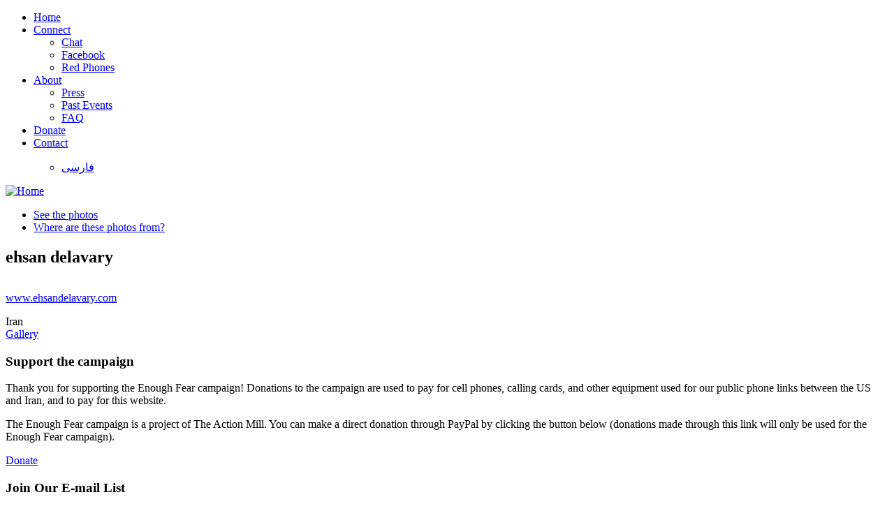

--- FILE ---
content_type: text/html
request_url: https://enoughfear.org/static/en/image/ehsan-delavary.html
body_size: 9292
content:
<!DOCTYPE html PUBLIC "-//W3C//DTD XHTML 1.0 Transitional//EN"
	"http://www.w3.org/TR/xhtml1/DTD/xhtml1-transitional.dtd">

<html xmlns="http://www.w3.org/1999/xhtml" xml:lang="en" lang="en">
<head>
<meta http-equiv="Content-Type" content="text/html; charset=utf-8" />
	<title>ehsan delavary | Enough Fear</title>
	<script type="text/javascript" src="http://use.typekit.com/vrx0bbw.js"></script>
	<script type="text/javascript">try{Typekit.load();}catch(e){}</script>
	<meta http-equiv="content-language" content="en" />
	<meta name="description" content="www.ehsandelavary.com                                          Iran                                                                 Gallery..." />
<meta name="keywords" content="" />
  <meta http-equiv="Content-Type" content="text/html; charset=utf-8" />
<script type="text/javascript" src="../../mint/index-js.js"></script>
<link rel="shortcut icon" href="http://enoughfear.com/sites/default/files/favicon_0.png" type="image/x-icon" />
  <link type="text/css" rel="stylesheet" media="all" href="http://enoughfear.com/modules/node/node.css?1" />
<link type="text/css" rel="stylesheet" media="all" href="http://enoughfear.com/modules/system/defaults.css?1" />
<link type="text/css" rel="stylesheet" media="all" href="http://enoughfear.com/modules/system/system.css?1" />
<link type="text/css" rel="stylesheet" media="all" href="http://enoughfear.com/modules/system/system-menus.css?1" />
<link type="text/css" rel="stylesheet" media="all" href="http://enoughfear.com/modules/user/user.css?1" />
<link type="text/css" rel="stylesheet" media="all" href="http://enoughfear.com/sites/all/modules/cck/theme/content-module.css?1" />
<link type="text/css" rel="stylesheet" media="all" href="http://enoughfear.com/sites/all/modules/filefield/filefield.css?1" />
<link type="text/css" rel="stylesheet" media="all" href="http://enoughfear.com/sites/all/modules/nice_menus/nice_menus.css?1" />
<link type="text/css" rel="stylesheet" media="all" href="http://enoughfear.com/sites/all/modules/nice_menus/nice_menus_default.css?1" />
<link type="text/css" rel="stylesheet" media="all" href="http://enoughfear.com/sites/all/modules/views_gallery/views_gallery.css?1" />
<link type="text/css" rel="stylesheet" media="all" href="http://enoughfear.com/sites/all/modules/cck/modules/fieldgroup/fieldgroup.css?1" />
<link type="text/css" rel="stylesheet" media="all" href="http://enoughfear.com/sites/all/modules/views/css/views.css?1" />
<link type="text/css" rel="stylesheet" media="screen,projection" href="http://enoughfear.com/sites/all/themes/blueprint/blueprint/blueprint/screen.css?1" />
<link type="text/css" rel="stylesheet" media="screen,projection" href="http://enoughfear.com/sites/all/themes/blueprint/css/blueprint.css?1" />
<link type="text/css" rel="stylesheet" media="screen,projection" href="http://enoughfear.com/sites/all/themes/blueprint/css/style.css?1" />
<link type="text/css" rel="stylesheet" media="print" href="http://enoughfear.com/sites/all/themes/blueprint/blueprint/blueprint/print.css?1" />
  <!--[if lte IE 7]>
    <link rel="stylesheet" href="/sites/all/themes/blueprint/blueprint/blueprint/ie.css" type="text/css" media="screen, projection">
  	<link href="/sites/all/themes/blueprint/css/ie.css" rel="stylesheet"  type="text/css"  media="screen, projection" />
  <![endif]-->  
  <!--[if lte IE 6]>
  	<link href="/sites/all/themes/blueprint/css/ie6.css" rel="stylesheet"  type="text/css"  media="screen, projection" />
  <![endif]-->  
</head>

<body class="not-front not-logged-in page-node node-type-gallery-image one-sidebar sidebar-left i18n-en col-2 ">

<div class="container">
  <div id="header">
  	<!-- start nav -->
	<div id="nav">
		      		<ul class="nice-menu nice-menu-down" id="nice-menu-1"><li id="menu-886" class="menu-path-node-2"><a href="../home.html" title="Home">Home</a></li>
<li id="menu-406" class="menuparent menu-path-node-324"><a href="../chat.html" title="">Connect</a><ul><li id="menu-1016" class="menu-path-node-324"><a href="../chat.html" title="Chat">Chat</a></li>
<li id="menu-978" class="menu-path-node-318"><a href="../facebook.html" title="">Facebook</a></li>
<li id="menu-979" class="menu-path-node-319"><a href="../redphones.html" title="">Red Phones</a></li>
</ul>
</li>
<li id="menu-864" class="menuparent menu-path-node-48"><a href="../about.html">About</a><ul><li id="menu-446" class="menu-path-node-10"><a href="../press.html" title="">Press</a></li>
<li id="menu-453" class="menu-path-node-11"><a href="../pastevents.html" title="">Past Events</a></li>
<li id="menu-448" class="menu-path-node-6"><a href="../faq.html" title="">FAQ</a></li>
</ul>
</li>
<li id="menu-405" class="menu-path-node-4"><a href="../donate.html" title="">Donate</a></li>
<li id="menu-1021" class="menu-path-node-327"><a href="../contact.html" title="Contact">Contact</a></li>
</ul>
    	    </div>
  	<!-- end nav -->
  	<ul id="linkswitch">
  <ul><li class="fa first last"><a href="../../fa/image/ehsan-delavary.html" class="language-link">فارسی</a></li>
</ul>  </ul>

  	
    <div id="logo">
    	          	<a href="../../en.html" title="Home" rel="home"><img src="http://enoughfear.com/sites/all/themes/blueprint/logo.png" alt="Home" /></a>
            </div>
    
    </div>
</div>
<div class="clear">
	
</div>
<div id="content-container">
  <div class="content-wrap">
  
      <div class="col-left span-6"><div id="block-nice_menus-4" class="block block-nice_menus region-odd odd region-count-1 count-1">


  <div class="content"><ul class="nice-menu nice-menu-right" id="nice-menu-4"><li id="menu-767" class="menu-path-node-1"><a href="../gallery.html" title="">See the photos</a></li>
<li id="menu-553" class="menu-path-node-17"><a href="../map.html" title="">Where are these photos from?</a></li>
</ul>
</div>
  
</div>
</div>
    
  <div class="col-center span-18 last">
    <h2>ehsan delavary</h2><div id="node-304" class="node clear-block">


  <div class="content clear-block">
        <div class="field field-type-filefield field-field-gallery-image">
    <div class="field-items">
            <div class="field-item odd">
                    <a href="ehsan-delavary.html" class="imagecache imagecache-reg imagecache-linked imagecache-reg_linked active"><img src="http://enoughfear.com/sites/default/files/imagecache/reg/photos/1054_small.jpg" alt="" title=""  class="imagecache imagecache-reg" width="293" height="400" /></a>        </div>
        </div>
</div>
<p><a href="http://www.ehsandelavary.com" title="www.ehsandelavary.com">www.ehsandelavary.com</a></p>
<div class="field field-type-location field-field-location">
    <div class="field-items">
            <div class="field-item odd">
                    <div class="location vcard"><div class="adr">
<span class="fn"></span>
<div class="country-name">Iran</div>
</div>
<div class="map-link">
  </div>
</div>
        </div>
        </div>
</div>
<div class="field field-type-nodereference field-field-gallery">
    <div class="field-items">
            <div class="field-item odd">
                    <a href="../gallery.html">Gallery</a>        </div>
        </div>
</div>
    
  </div>


</div>    
  </div>
  </div>
  
</div>
  
  <script type="text/javascript" src="http://enoughfear.com/misc/jquery.js?1"></script>
<script type="text/javascript" src="http://enoughfear.com/misc/drupal.js?1"></script>
<script type="text/javascript" src="http://enoughfear.com/sites/all/modules/nice_menus/nice_menus.js?1"></script>
<script type="text/javascript" src="http://enoughfear.com/sites/all/themes/blueprint/scripts/general.js?1"></script>
<script type="text/javascript">
<!--//--><![CDATA[//><!--
jQuery.extend(Drupal.settings, { "basePath": "/" });
//--><!]]>
</script>
  
<div id="footer-container">
  <div class="footer-wrap">
  <div id="footer" class="clear">
          <div id="block-block-2" class="block block-block region-odd even region-count-1 count-2">

  <h3>Support the campaign</h3>

  <div class="content"><p>Thank you for supporting the Enough Fear campaign! Donations to the campaign are used to pay for cell phones, calling cards, and other equipment used for our public phone links between the US and Iran, and to pay for this website.</p>
<p>The Enough Fear campaign is a project of The Action Mill. You can make a direct donation through PayPal by clicking the button below (donations made through this link will only be used for the Enough Fear campaign).</p>
<div class="red-btn"><a href="donate.html">Donate</a></div>
</div>
  
</div>
<div id="block-block-12" class="block block-block region-even odd region-count-2 count-3">

  <h3>Join Our E-mail List</h3>

  <div class="content"><!-- Form --><!-- Form --><form action="http://enoughfear.cmail1.com/.aspx/s/44412/" method="post">
  Join our email list to get campaign updates<br />
<input name="cm-44412-44412" type="text" id="l44412-44412" value="your email address" size="20" />
<div class="right"><input type="submit" value="Subscribe" /></div></form>

</div>
  
</div>
<div id="block-block-1" class="block block-block region-odd even region-count-3 count-4">


  <div class="content"><p>© Enough Fear. 2006 - 2010<br />
<div class="footer-link"><a href="../../terms-conditions.html">Terms &amp; Conditions</a> | Website by <a href="http://putraroeung.com/" target="_blank">Putra Roeung</a>
<div>
</div></div></p></div>
  
</div>
          </div>
  </div>
</div>


</body>
</html>
